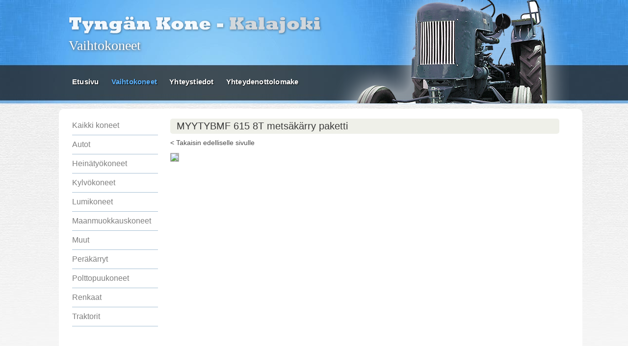

--- FILE ---
content_type: text/html; charset=UTF-8
request_url: https://tyngankone.fi/vaihtokoneet.php?tid=2937&knimi=MYYTYBMF%20615%20%208T%20mets%C3%A4k%C3%A4rry%20paketti
body_size: 1574
content:

<!DOCTYPE html PUBLIC "-//W3C//DTD XHTML 1.0 Transitional//EN" "http://www.w3.org/TR/xhtml1/DTD/xhtml1-transitional.dtd">
<html xmlns="http://www.w3.org/1999/xhtml">
<head>

<!-- Google tag (gtag.js) -->
<script async src="https://www.googletagmanager.com/gtag/js?id=G-WYE2D1K3CV"></script>
<script>
  window.dataLayer = window.dataLayer || [];
  function gtag(){dataLayer.push(arguments);}
  gtag('js', new Date());

  gtag('config', 'G-WYE2D1K3CV');
</script>

<link rel="shortcut icon" href="images/tyngankone.ico" />
<script type="text/javascript" src="js/jquery-1.3.2.min.js"></script>
<script type="text/javascript" src="fancybox/jquery.mousewheel-3.0.2.pack.js"></script>
<script type="text/javascript" src="fancybox/jquery.fancybox-1.3.1.js"></script>
<link rel="stylesheet" type="text/css" href="fancybox/jquery.fancybox-1.3.1.css" media="screen" />
<meta http-equiv="Content-Type" content="text/html; charset=utf-8" />
<META name="description" content="Tyngän Kone on maatalouskoneiden myynnin ja huollon ammattilainen">
<title>Vaihtokoneet - Tyngän Kone</title>

<link href="css2.css" rel="stylesheet" type="text/css">

</head>
 
<body>

<div id='wrapper'>

<div id='wide'>
<div style="float:left; padding-top:33px; margin-bottom:23px; width:1040px; height:102px;">
<img src="images/Tyngan Kone.png" style="margin-left:20px;" alt="Tyng&auml;n Kone" width="519" height="38" title="Tyng&auml;n Kone" />
<h1>Vaihtokoneet</h1>
</div>
<div id='menudiv'><a  class="ylamenu" href="index.php?aid=7">Etusivu</a>&nbsp;&nbsp;&nbsp;&nbsp;&nbsp;&nbsp;<a  class="ylamenuov"  href="vaihtokoneet.php">Vaihtokoneet</a>&nbsp;&nbsp;&nbsp;&nbsp;&nbsp;&nbsp;<a  class="ylamenu" href="page.php?aid=2">Yhteystiedot</a>&nbsp;&nbsp;&nbsp;&nbsp;&nbsp;&nbsp;<a  class="ylamenu"  href="palaute.php">Yhteydenottolomake</a></div>
</div>





<div id="etusivuleipis">


  <table cellpadding="0" cellspacing="0">
      <tr valign="top">
        <td valign="top"><table cellpadding="0" cellspacing="0" width="200">
            <tr>
              <td valign="top"><div id="kategoriat"><a class="vaihtokonelinkki" href="vaihtokoneet.php">Kaikki koneet</a><br><hr style="border: 0pt none; color: rgb(194, 194, 194); margin-left: 0px; width: 175px; background-color: #a7c0d4; height: 1px; margin-bottom: 10px; margin-top: 10px;"><a class="vaihtokonelinkki" href="vaihtokoneet.php?kategoria=10&knimi=Autot">Autot</a><br><hr style="border: 0pt none; color: rgb(194, 194, 194); margin-left: 0px; width: 175px; background-color: #a7c0d4; height: 1px; margin-bottom: 10px; margin-top: 10px;"><a class="vaihtokonelinkki" href="vaihtokoneet.php?kategoria=4&knimi=Heinätyökoneet">Heinätyökoneet</a><br><hr style="border: 0pt none; color: rgb(194, 194, 194); margin-left: 0px; width: 175px; background-color: #a7c0d4; height: 1px; margin-bottom: 10px; margin-top: 10px;"><a class="vaihtokonelinkki" href="vaihtokoneet.php?kategoria=6&knimi=Kylvökoneet">Kylvökoneet</a><br><hr style="border: 0pt none; color: rgb(194, 194, 194); margin-left: 0px; width: 175px; background-color: #a7c0d4; height: 1px; margin-bottom: 10px; margin-top: 10px;"><a class="vaihtokonelinkki" href="vaihtokoneet.php?kategoria=9&knimi=Lumikoneet">Lumikoneet</a><br><hr style="border: 0pt none; color: rgb(194, 194, 194); margin-left: 0px; width: 175px; background-color: #a7c0d4; height: 1px; margin-bottom: 10px; margin-top: 10px;"><a class="vaihtokonelinkki" href="vaihtokoneet.php?kategoria=3&knimi=Maanmuokkauskoneet">Maanmuokkauskoneet</a><br><hr style="border: 0pt none; color: rgb(194, 194, 194); margin-left: 0px; width: 175px; background-color: #a7c0d4; height: 1px; margin-bottom: 10px; margin-top: 10px;"><a class="vaihtokonelinkki" href="vaihtokoneet.php?kategoria=5&knimi=Muut">Muut</a><br><hr style="border: 0pt none; color: rgb(194, 194, 194); margin-left: 0px; width: 175px; background-color: #a7c0d4; height: 1px; margin-bottom: 10px; margin-top: 10px;"><a class="vaihtokonelinkki" href="vaihtokoneet.php?kategoria=2&knimi=Peräkärryt">Peräkärryt</a><br><hr style="border: 0pt none; color: rgb(194, 194, 194); margin-left: 0px; width: 175px; background-color: #a7c0d4; height: 1px; margin-bottom: 10px; margin-top: 10px;"><a class="vaihtokonelinkki" href="vaihtokoneet.php?kategoria=7&knimi=Polttopuukoneet">Polttopuukoneet</a><br><hr style="border: 0pt none; color: rgb(194, 194, 194); margin-left: 0px; width: 175px; background-color: #a7c0d4; height: 1px; margin-bottom: 10px; margin-top: 10px;"><a class="vaihtokonelinkki" href="vaihtokoneet.php?kategoria=8&knimi=Renkaat">Renkaat</a><br><hr style="border: 0pt none; color: rgb(194, 194, 194); margin-left: 0px; width: 175px; background-color: #a7c0d4; height: 1px; margin-bottom: 10px; margin-top: 10px;"><a class="vaihtokonelinkki" href="vaihtokoneet.php?kategoria=1&knimi=Traktorit">Traktorit</a><br><hr style="border: 0pt none; color: rgb(194, 194, 194); margin-left: 0px; width: 175px; background-color: #a7c0d4; height: 1px; margin-bottom: 10px; margin-top: 10px;"></div></td>
            </tr>
          </table></td>
        <td><table cellpadding="0" cellspacing="0">
            <tr>
              <td valign="top"><div id="vaihtootsikko">
			  MYYTYBMF 615  8T metsäkärry paketti</div></td>
            </tr>
            <tr>
              <td style="padding-top:10px;" >
                  <table width="800" cellpadding="0" cellspacing="0" border="0">
                    <tr>
                       <td style="padding-bottom:13px;"  colspan="2"><a class="vaihtokonelinkki2" href="javascript:history.back();">&lt; Takaisin edelliselle sivulle</a></td>
                    </tr>
                    <tr valign="top">
                      <td width="475">
                      <img id="defaultkuva" src="http://www.tyngankone.fi/image.php/kuva.jpg?width=438&amp;image=" class="tuoteboxikuva" />
</td>
                      <td valign="top">
                      <table border="0" cellpadding="0" cellspacing="0">
                      <tr style="height:115px;"><td valign="top" width="170">
                                            </td><td width="150" valign="top" >
                                            </td></tr>
                      <tr><td>
                                             </td><td>
                                             </td></tr>
                      <tr><td>
                                             </td><td>
                                             </td></tr>
                      </table></td>
                    </tr>
                    <tr>
                      <td colspan="2"><span class="hinta2"></span><br/><br/></td>
                    </tr>

                    <tr>
                      <td colspan="2"><div id="tkuvaus"></div></td>
                    </tr>
                  </table>
</td>
            </tr>
          </table></td>
      </tr>
    </table>




<div id="sisalto">




</div>
<div id='spacer'></div>

</div>
<div id="push"></div>

</div>



<div id='footer'>
<div id='footerdiv'><div style="width:200px; float:left; margin-right:60px;"><h3>� 2010 Tyng&auml;n Kone</h3><a href="https://www.tyngankone.fi" class="alalinkki" target="_parent">www.tyngankone.fi</a><br />
<a href="mailto:myynti@tyngankone.fi" class="alalinkki">myynti@tyngankone.fi</a></div><div style="width:120px; float:left; margin-right:60px;"><h3>Osoite</h3>
Ylivieskantie 142 <br />

85100 Kalajoki </div>
<div style="width:200px; float:left; margin-right:140px;"><h3>Yhteydenotto</h3>Harri Jaakola, p. 044 5746 324<br />

Jussi Tavasti, p. 044 2799 815</div><div style="width:200px; padding-top:32px; float:left;"><a href="https://donetti.fi" target="_blank" class="donettilinkki"><i>Mainostoimisto Donetti</i></a></div></div>
</div>

		
<script type="text/javascript">
	$('a.kuvav').click(function(){
	var kuva = $(this).attr("href");
	$("#defaultkuva").attr("src", kuva);
    return false;
	});

</script>

</body>
</html>


--- FILE ---
content_type: text/css
request_url: https://tyngankone.fi/css2.css
body_size: 1965
content:
/* CSS Document */

html, body {
	
	font-family: Tahoma, Trebuchet MS, Arial;
		text-align: left;
		margin-left:0px;
margin-bottom:0px;
margin-top:0px;
height: 100%;
   margin: 0; /* Voi esiinty� pient� scrollausta ilman n�it�.. */
   padding: 0;
		background-color:#f6f6f6;
		background-image:url(images/bodytausta_alasivu_wide.jpg);
		background-position:top center;
		background-repeat:repeat-x;
}

#wrapper{
position:relative;
min-height: 100%;
margin: 0 auto -147px; /* the bottom margin is the negative value of the footer's height */
margin-top:0;
width:1040px;
left:50%;
margin-left: -520px;
padding: 0;
}
#footer{

width:100%;
height:147px;
margin-top:0px;
margin-bottom:0px;
padding: 0;
position: relative;
background-image:url(images/footertausta.jpg);
background-repeat:repeat-x;
background-position:top center;
}
#push{

height:147px;
clear:both;
}
#menudiv {
width: 1000px;
margin-left:27px;
padding-left:0px;
margin-top:0px;
padding-top:0px;
margin-bottom:45px;
font-family: Trebuchet MS, Arial;
font-size:15px;
font-weight:normal;
letter-spacing:0.2px;
color:#FFFFFF;
float:left;
position:relative;
text-shadow: #000000 0.05em 0.05em 0.1em;
Filter: DropShadow(Color=#000000, OffX=0.7, OffY=0.7);


}	
#footerdiv {
width: 1000px;
margin-left:27px;
padding-left:29px;
margin-top:33px;
padding-top:0px;
font-family: Trebuchet MS, Arial;
font-size:14px;
font-weight:normal;
color:#FFFFFF;
position: absolute;
left:50%;
margin-left:-500px;



}
#etusivuleipis {
width:1040px; 
float:left; 
padding-bottom:20px;
background-color:#FFFFFF;
-moz-border-radius-topleft: 10px; 
-moz-border-radius-topright: 10px; 
-moz-border-radius-bottomleft: 10px; 
-moz-border-radius-bottomright: 10px;
padding-left:27px;
padding-top:20px;
-moz-border-radius: 10px; -webkit-border-radius: 10px;
}
#spacer {
clear:both;
    }
	
#uusimmatotsikko {
width:990px; 
height:27px;
float:left; 
background-color:#eff0e9;
-moz-border-radius-topleft: 5px; 
-moz-border-radius-topright: 5px; 
-moz-border-radius-bottomleft: 5px; 
-moz-border-radius-bottomright: 5px;
padding-left:13px;
padding-top:4px;
margin-bottom:10px;
font-family: Tahoma, Trebuchet MS, Arial;
font-size:20px;
font-weight:normal;
color:#3a3a3a;
-moz-border-radius: 5px; -webkit-border-radius: 5px;
}
#vaihtootsikko {
width:780px; 
height:27px;
float:left; 
background-color:#eff0e9;
-moz-border-radius-topleft: 5px; 
-moz-border-radius-topright: 5px; 
-moz-border-radius-bottomleft: 5px; 
-moz-border-radius-bottomright: 5px;
padding-left:13px;
padding-top:4px;
margin-bottom:0px;
font-family: Tahoma, Trebuchet MS, Arial;
font-size:20px;
font-weight:normal;
color:#3a3a3a;
-moz-border-radius: 5px; -webkit-border-radius: 5px;
}
#uusimmatlistaus {
width:1002px; 
float:left; 
padding-left:0px;
padding-top:10px;
font-family: Tahoma, Trebuchet MS, Arial;
border-bottom:#eff0e9 5px solid;
margin-bottom:18px;
margin-left:0px;
margin-right:0px;
padding-left:0px;
padding-right:0px;
}

#kategoriat {
padding-left:0px;
padding-top:5px;
font-family: Tahoma, Trebuchet MS, Arial;
font-size:16px;
font-weight:normal;
color:#7a7a7a;
margin-bottom:18px;
margin-left:0px;
margin-right:0px;
padding-left:0px;
padding-right:0px;
}
#tuoteboxi {
width:174px;
float:left;
margin-right:32px;
margin-bottom:10px;
}
.tuoteboxikuva { margin-bottom:10px; padding: 1px; border: 0px solid #ddd; background-color:#b4b4b4; top:0; left:0 }
.tuoteboxikuva {    -moz-border-radius: 1px; -webkit-border-radius: 1px; }
.tuoteboxikuva:hover {margin-bottom:10px; padding: 1px; border: 0px solid #ddd; background-color:#384653; top:0; left:0}

#etusivusininen{
width:449px; 
float:left; 
height:254px;
background-color:#06497a;
-moz-border-radius-topleft: 5px; 
-moz-border-radius-topright: 5px; 
-moz-border-radius-bottomleft: 5px; 
-moz-border-radius-bottomright: 5px;
padding-left:23px;
padding-right:20px;
padding-top:13px;
margin-bottom:10px;
font-family: Tahoma, Trebuchet MS, Arial;
font-size:15px;
line-height:20px;
font-weight:normal;
color:#ffffff;
-moz-border-radius: 5px; -webkit-border-radius: 5px;
}
#etusivuharmaa{
width:449px; 
float:left; 
height:254px;
background-color:#ececec;
-moz-border-radius-topleft: 5px; 
-moz-border-radius-topright: 5px; 
-moz-border-radius-bottomleft: 5px; 
-moz-border-radius-bottomright: 5px;
margin-left:17px;
padding-left:23px;
padding-right:20px;
padding-top:13px;
margin-bottom:10px;
font-family: Tahoma, Trebuchet MS, Arial;
font-size:15px;
line-height:20px;
font-weight:normal;
color:#3e3e3e;
-moz-border-radius: 5px; -webkit-border-radius: 5px;
}

#sisalto{
width:990px; 
float:left; 
padding-left:13px;
padding-right:20px;
padding-top:13px;
margin-bottom:20px;
font-family: Tahoma, Trebuchet MS, Arial;
font-size:15px;
line-height:20px;
font-weight:normal;
color:#000000;
}

#tkuvaus{
width:700px; 
float:left; 
padding-left:0px;
padding-right:0px;
padding-top:0px;
margin-bottom:20px;
font-family: Tahoma, Trebuchet MS, Arial;
font-size:15px;
line-height:22px;
font-weight:normal;
color:#000000;
}

#wide {
      width: 1040px;
	  height:222px;
	background-image:url(images/traktori2.png);
		background-repeat:no-repeat;
		background-position:top right;
margin-bottom: 0px;
margin-top:0px;
padding-right:0px;
margin-right:0px;
position:relative;
padding: 0;
    }
	



	
ul.yla {
list-style-type: none;
padding: 0;
margin-top:7px;
margin-left:0px;
padding:0;
text-align:center;
width:100%;
	  display: inline;
     
}

li.liylamenu{
	  margin-top:7px;
	  margin-bottom:0px;
	  background-image:url(images/nappi.png);
	  background-repeat:no-repeat;
	  margin-left:22px;
	  margin-right:18px;
	  padding-left:0px;
	  padding-top:0px;
	  height:43px;
      float: left;
	   width: 193px;
	font-weight:bold;
      text-align: center;
  	font-family: Trebuchet MS, Arial;
	font-size: 17px;
	color:#10487d;

	list-style-type: none
    }
	
	li.liylamenu:hover{
	  margin-top:7px;
	  margin-bottom:0px;
	  background-image:url(images/nappi_over.png);
	  background-repeat:no-repeat;
	  margin-left:22x;
	  margin-right:18px;
	  padding-top:0px;
	  height:43px;
      float: left;
	   width: 193px;
      text-align: center;
  	font-family: Trebuchet MS, Arial;
	font-size: 17px;
	font-weight:bold;
	color:#10487d;

	list-style-type: none
    }	
h1 {

	font-family : Trebuchet MS, Tahoma;
	text-shadow: #515151 0.03em 0.03em 0.2em;
	font-size:28px;
	margin-left:20px; 
	margin-top:6px;
	Color: #ffffff;
	Filter: DropShadow(Color=#515151, OffX=0.7, OffY=0.7);
  font-weight: normal;
}




h3 {
  font-size: 17px;
  color:#ffffff;
  font-weight: bold;
  font-family:Trebuchet MS, Arial;
  padding-left: 0px;
  margin-left:0px;
  padding-top:0px;
  margin-top:0px;
  line-height:22px;
  margin-bottom:12px;
}
h4 {
  font-size: 14px;
  color:#464646;
  font-weight: bold;
  font-family:Tahoma, Trebuchet MS, Arial;
  padding-left: 0px;
  margin-left:0px;
  padding-top:0px;
  margin-top:0px;
  line-height:16px;
  margin-bottom:4px;
}
.hinta {
  font-size: 19px;
  color:#8e1019;
  font-weight: normal;
  font-family:Tahoma, Trebuchet MS, Arial;
  padding-left: 0px;
  margin-left:0px;
  padding-top:0px;
  margin-top:0px;
  margin-bottom:8px;
}

.hinta2 {
  font-size: 22px;
  color:#8e1019;
  font-weight: normal;
  font-family:Tahoma, Trebuchet MS, Arial;
  padding-left: 0px;
  margin-left:0px;
  padding-top:0px;
  margin-top:0px;
  margin-bottom:8px;
}
.h3donetti {
  font-size: 15px;
  color:#348ac4;
  font-weight: normal;
  font-family:Trebuchet MS, Arial;
  padding-left: 0px;
  margin-left:0px;
  padding-top:0px;
  margin-top:0px;
  line-height:22px;
}

.ylaslogan {
	font-family : Trebuchet MS, Tahoma;
	text-shadow: #515151 0.03em 0.03em 0.2em;
	font-size:28px;
	margin-left:20px; 
	margin-top:6px;
	Color: #ffffff;
	Filter: DropShadow(Color=#515151, OffX=0.7, OffY=0.7);
	}

.h2sininen {
	font-family : Tahoma, Trebuchet MS, Tahoma;
	font-size:24px;
	margin-left:0px; 
	margin-top:0px;
	margin-bottom:15px;
	Color: #ffffff;
	text-shadow: #000000 0.05em 0.05em 0.2em;
	Filter: DropShadow(Color=#000000, OffX=0.7, OffY=0.7);
	}
h2 {
	font-family : Tahoma, Trebuchet MS, Tahoma;
	font-size:22px;
	margin-left:0px; 
	margin-top:18px;
	margin-bottom:18px;
	Color: #003962;
	}	

a:hover { text-decoration: underline; color: #0b3f70; font-family:Tahoma, Arial;}
a { text-decoration: none; font-family: Tahoma, Arial; color: #002947; }

a.ylamenunapit:hover { height:34px; padding-top:9px; text-decoration: none; display: block; color: #0b3f70; font-family:Trebuchet MS, Arial;}
a.ylamenunapit { height:34px; padding-top:9px; text-align:center; text-decoration: none; display: block; font-family: Trebuchet MS, Arial; color: #0b3f70; }

a.ylamenu { text-shadow: #000000 0.05em 0.05em 0.1em; Filter: DropShadow(Color=#000000, OffX=0.7, OffY=0.7); letter-spacing:0.2px; font-weight:bold; font-size:15px;  text-decoration: none; font-family: Trebuchet MS, Arial; color: #ffffff; }
a.ylamenu:hover { text-shadow: #000000 0.05em 0.05em 0.1em; Filter: DropShadow(Color=#000000, OffX=0.7, OffY=0.7);letter-spacing:0.2px; font-weight:bold; font-size:15px; text-decoration: none; font-family: Trebuchet MS, Arial; color: #5cb3ff; }

a.ylamenuov { text-shadow: #000000 0.05em 0.05em 0.1em; Filter: DropShadow(Color=#000000, OffX=0.7, OffY=0.7); letter-spacing:0.2px; font-weight:bold; font-size:15px;  text-decoration: none; font-family: Trebuchet MS, Arial; color: #5cb3ff; }
a.ylamenuov:hover { text-shadow: #000000 0.05em 0.05em 0.1em; Filter: DropShadow(Color=#000000, OffX=0.7, OffY=0.7);letter-spacing:0.2px; font-weight:bold; font-size:15px; text-decoration: none; font-family: Trebuchet MS, Arial; color: #ffffff; }


a.alalinkki:hover { text-decoration: none; font-size:14px; none; color: #539cdc; font-family:Trebuchet MS, Arial;}
a.alalinkki { text-decoration: none; font-size:14px; font-family: Trebuchet MS, Arial; color: #ffffff; }
a.donettilinkki:hover { text-decoration: none; font-size:14px; none; color: #64aada; font-family:Trebuchet MS, Arial;}
a.donettilinkki { text-decoration: none; font-size:14px; font-family: Trebuchet MS, Arial; color: #348ac4; }

a.tuotelinkki:hover { text-decoration: none; font-size:14px; color: #4994d7; font-family:Tahoma, Arial; }
a.tuotelinkki { text-decoration: none; font-size:14px; font-family: Tahoma, Arial; color: #7e7e7e; }

a.vaihtokonelinkki:hover { text-decoration: none; font-size:16px; color: #4994d7; font-family:Tahoma, Arial; }
a.vaihtokonelinkki { text-decoration: none; font-size:16px; font-family: Tahoma, Arial; color: #7e7e7e; }

a.vaihtokonelinkki2:hover { text-decoration: none; font-size:14px; color: #4994d7; font-family:Tahoma, Arial; }
a.vaihtokonelinkki2 { text-decoration: none; font-size:14px; font-family: Tahoma, Arial; color: #484848; }


a.alaheader:hover { text-decoration: underline; font-size:12px; none; color: #ffffff; font-family:Tahoma, Arial; }
a.alaheader { text-decoration: none; font-size:12px; font-family: Tahoma, Arial; color: #ffffff; }

a.ohjelmalinkki:hover { text-decoration: none; border-bottom:1px solid #ee7c17; font-size:15px; none; color: #313131; font-family:Tahoma, Arial; }
a.ohjelmalinkki {  text-decoration: none; font-size:15px; font-family: Tahoma, Arial; color: #313131; }
a.FancyPankki2:hover { text-decoration: none; border-bottom:1px solid #ee7c17; font-size:16px; none; color: #313131; font-family:Tahoma, Arial; }
a.FancyPankki2 {  text-decoration: none; font-size:16px; font-family: Tahoma, Arial; color: #ff9000; }
a.slidelinkki:hover { text-decoration: none; font-size:24px; color: #06b1e7; font-family:Tahoma, Arial; }
a.slidelinkki { text-decoration: none; font-size:24px; font-family: Tahoma, Arial; color: #ffffff; }
a.uutislinkki:hover { text-decoration: none; font-size:14px; color: #06b1e7; font-family:Tahoma, Arial; }
a.uutislinkki { text-decoration: none; font-size:14px; font-family: Tahoma, Arial; color: #ffffff; }
a.fblinkki:hover { text-decoration: none; font-size:12px; color: #ff9100; font-family:Tahoma, Arial; }
a.fblinkki { text-decoration: none; font-size:12px; font-family: Tahoma, Arial; color: #7b7b7b; }
a.kuvaglinkki:hover { text-decoration: none; font-size:21px; color: #06b1e7; font-family:Tahoma, Arial; }
a.kuvaglinkki { text-decoration: none; font-size:21px; font-family: Tahoma, Arial; color: #ff9000; }
a.ohjelmasivulinkki:hover { text-decoration: none; font-size:15px; color: #898a82; font-family:Tahoma, Arial; }
a.ohjelmasivulinkki { text-decoration: none; font-size:15px; font-family: Tahoma, Arial; color: #ff9000; }
 a.peetagi:hover { text-decoration: none; border-bottom:1px solid #ee7c17; font-size:13px; none; color: #313131; font-family:Tahoma, Arial; }
a.peetagi {  text-decoration: none; font-size:13px; font-family: Tahoma, Arial; color: #313131; }
 a.pikkulinkki:hover { text-decoration: none; border-bottom:1px solid #ee7c17; font-size:10px; none; color: #8d8d8d; font-family:Tahoma, Arial; }
a.pikkulinkki {  text-decoration: none; font-size:10px; font-family: Tahoma, Arial; color: #8d8d8d; }

a.Fancysb:hover { background-image:url(images/ohjelmavalikko_nappi.jpg); background-repeat:no-repeat; background-position:left middle; height:21px; padding-left:37px; padding-bottom:4px; margin-left:28px; text-decoration: none; color: #ff9000; font-family:Tahoma, Arial; font-size:16px;}
a.Fancysb { background-image:url(images/ohjelmavalikko_nappi.jpg); margin-left:28px; height:21px;background-repeat:no-repeat; background-position:left top; padding-bottom:4px;padding-left:37px;text-decoration: none; font-family: Tahoma, Arial; color: #5e5e5e; font-size:16px; }

a.jlink:hover { background-image:url(images/ohjelmavalikko_nappi.jpg); background-repeat:no-repeat; background-position:left middle; height:21px; padding-left:37px; padding-bottom:4px; margin-left:28px; text-decoration: none; color: #ff9000; font-family:Tahoma, Arial; font-size:16px;}
a.jlink { background-image:url(images/ohjelmavalikko_nappi.jpg); margin-left:28px; height:21px;background-repeat:no-repeat; background-position:left top; padding-bottom:4px;padding-left:37px;text-decoration: none; font-family: Tahoma, Arial; color: #5e5e5e; font-size:16px; }

a.jlink2:hover { background-image:url(images/ohjelmavalikko_nappi.jpg); background-repeat:no-repeat; background-position:left middle; height:21px; padding-left:37px; padding-bottom:4px; margin-left:28px; text-decoration: none; color: #ff9000; font-family:Tahoma, Arial; font-size:14px;}
a.jlink2 { background-image:url(images/ohjelmavalikko_nappi.jpg); margin-left:28px; height:21px;background-repeat:no-repeat; background-position:left top; padding-bottom:4px;padding-left:37px;text-decoration: none; font-family: Tahoma, Arial; color: #5e5e5e; font-size:14px; }

a.kglink:hover {padding-bottom:4px; margin-left:2px;  text-decoration: none; color: #7f7f7f	; font-family:Tahoma, Arial; font-size:15px;}
a.kglink{padding-bottom:4px; margin-left:2px;  text-decoration: none; color: #ff9000; font-family:Tahoma, Arial; font-size:15px;}
a.ingressilinkki:hover { text-decoration: none; font-size:16px; color: #06b1e7; font-family:Tahoma, Arial; }
a.ingressilinkki { text-decoration: none; font-size:16px; font-family: Tahoma, Arial; color: #ff9000; }


